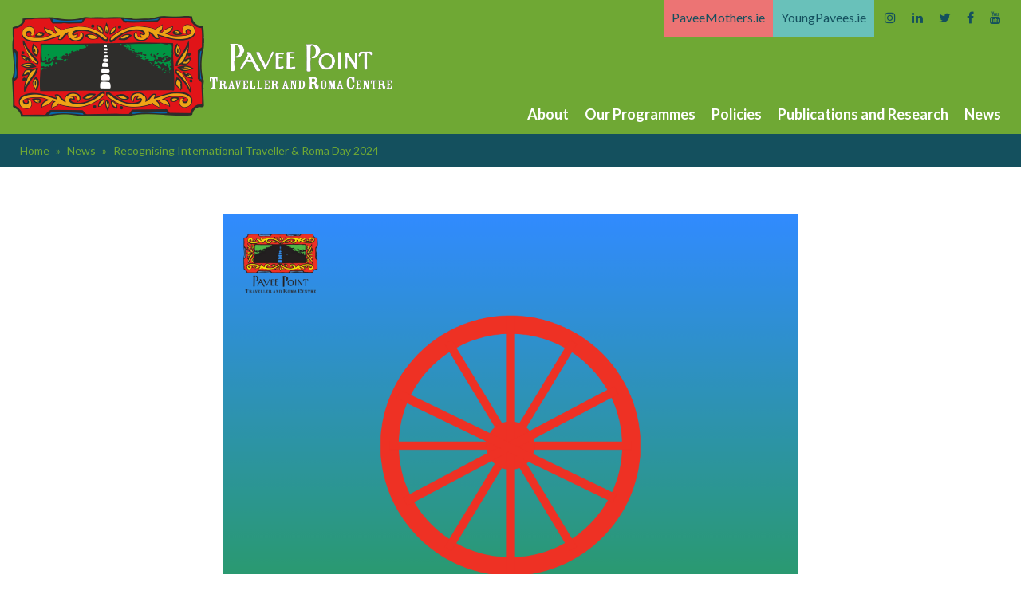

--- FILE ---
content_type: text/html; charset=UTF-8
request_url: https://www.paveepoint.ie/recognising-international-traveller-roma-day-2024/
body_size: 47135
content:
<!doctype html>
<html lang="en-GB">
<head>
	<meta charset="UTF-8">
	<meta name="viewport" content="width=device-width, initial-scale=1">
	<link rel="profile" href="https://gmpg.org/xfn/11">

		<link rel="shortcut icon" href="https://www.paveepoint.ie/wp-content/uploads/2023/09/favicon-Pavee-Point.png" />

	<script type="text/javascript" src="//code.jquery.com/jquery-1.11.0.min.js"></script>
	<script type="text/javascript" src="//code.jquery.com/jquery-migrate-1.2.1.min.js"></script>

	<script src="https://use.fontawesome.com/f33d27632f.js"></script>

	<link rel="preconnect" href="https://fonts.googleapis.com">
	<link rel="preconnect" href="https://fonts.gstatic.com" crossorigin>
	<link href="https://fonts.googleapis.com/css2?family=Lato:wght@400;700&display=swap" rel="stylesheet">
	<script async src="https://platform.twitter.com/widgets.js" charset="utf-8"></script> 
<!-- BEGIN GADWP v5.1.1.3 Universal Analytics - https://deconf.com/google-analytics-dashboard-wordpress/ -->
<script>
(function(i,s,o,g,r,a,m){i['GoogleAnalyticsObject']=r;i[r]=i[r]||function(){
	(i[r].q=i[r].q||[]).push(arguments)},i[r].l=1*new Date();a=s.createElement(o),
	m=s.getElementsByTagName(o)[0];a.async=1;a.src=g;m.parentNode.insertBefore(a,m)
})(window,document,'script','https://www.google-analytics.com/analytics.js','ga');
  ga('create', 'UA-71093366-1', 'auto');
  ga('send', 'pageview');
</script>
<!-- END GADWP Universal Analytics -->
	<meta name='robots' content='index, follow, max-image-preview:large, max-snippet:-1, max-video-preview:-1' />

	<!-- This site is optimized with the Yoast SEO plugin v26.8 - https://yoast.com/product/yoast-seo-wordpress/ -->
	<title>Recognising International Traveller &amp; Roma Day 2024 - Pavee Point</title>
	<link rel="canonical" href="https://www.paveepoint.ie/recognising-international-traveller-roma-day-2024/" />
	<meta property="og:locale" content="en_GB" />
	<meta property="og:type" content="article" />
	<meta property="og:title" content="Recognising International Traveller &amp; Roma Day 2024 - Pavee Point" />
	<meta property="og:description" content="Today, on International Traveller &amp; Roma Day 2024, we recognise and celebrate the rich culture, history, diversity and resilience of Travellers and Roma in Ireland and beyond. This day reminds us that we must continue to tackle racism in all of its forms and stand in solidarity with one another to ensure rights are respected, [&hellip;]" />
	<meta property="og:url" content="https://www.paveepoint.ie/recognising-international-traveller-roma-day-2024/" />
	<meta property="og:site_name" content="Pavee Point" />
	<meta property="article:published_time" content="2024-04-08T09:27:12+00:00" />
	<meta property="article:modified_time" content="2024-04-10T14:02:12+00:00" />
	<meta property="og:image" content="https://www.paveepoint.ie/wp-content/uploads/2024/04/International-Traveller-Roma-Day.png" />
	<meta property="og:image:width" content="1080" />
	<meta property="og:image:height" content="1080" />
	<meta property="og:image:type" content="image/png" />
	<meta name="author" content="Holly Milton" />
	<meta name="twitter:card" content="summary_large_image" />
	<meta name="twitter:label1" content="Written by" />
	<meta name="twitter:data1" content="Holly Milton" />
	<meta name="twitter:label2" content="Estimated reading time" />
	<meta name="twitter:data2" content="3 minutes" />
	<script type="application/ld+json" class="yoast-schema-graph">{"@context":"https://schema.org","@graph":[{"@type":"Article","@id":"https://www.paveepoint.ie/recognising-international-traveller-roma-day-2024/#article","isPartOf":{"@id":"https://www.paveepoint.ie/recognising-international-traveller-roma-day-2024/"},"author":{"name":"Holly Milton","@id":"https://www.paveepoint.ie/#/schema/person/c5cb7bfc08f89c948d005494bf221ba3"},"headline":"Recognising International Traveller &#038; Roma Day 2024","datePublished":"2024-04-08T09:27:12+00:00","dateModified":"2024-04-10T14:02:12+00:00","mainEntityOfPage":{"@id":"https://www.paveepoint.ie/recognising-international-traveller-roma-day-2024/"},"wordCount":284,"image":{"@id":"https://www.paveepoint.ie/recognising-international-traveller-roma-day-2024/#primaryimage"},"thumbnailUrl":"https://www.paveepoint.ie/wp-content/uploads/2024/04/International-Traveller-Roma-Day.png","inLanguage":"en-GB"},{"@type":"WebPage","@id":"https://www.paveepoint.ie/recognising-international-traveller-roma-day-2024/","url":"https://www.paveepoint.ie/recognising-international-traveller-roma-day-2024/","name":"Recognising International Traveller & Roma Day 2024 - Pavee Point","isPartOf":{"@id":"https://www.paveepoint.ie/#website"},"primaryImageOfPage":{"@id":"https://www.paveepoint.ie/recognising-international-traveller-roma-day-2024/#primaryimage"},"image":{"@id":"https://www.paveepoint.ie/recognising-international-traveller-roma-day-2024/#primaryimage"},"thumbnailUrl":"https://www.paveepoint.ie/wp-content/uploads/2024/04/International-Traveller-Roma-Day.png","datePublished":"2024-04-08T09:27:12+00:00","dateModified":"2024-04-10T14:02:12+00:00","author":{"@id":"https://www.paveepoint.ie/#/schema/person/c5cb7bfc08f89c948d005494bf221ba3"},"breadcrumb":{"@id":"https://www.paveepoint.ie/recognising-international-traveller-roma-day-2024/#breadcrumb"},"inLanguage":"en-GB","potentialAction":[{"@type":"ReadAction","target":["https://www.paveepoint.ie/recognising-international-traveller-roma-day-2024/"]}]},{"@type":"ImageObject","inLanguage":"en-GB","@id":"https://www.paveepoint.ie/recognising-international-traveller-roma-day-2024/#primaryimage","url":"https://www.paveepoint.ie/wp-content/uploads/2024/04/International-Traveller-Roma-Day.png","contentUrl":"https://www.paveepoint.ie/wp-content/uploads/2024/04/International-Traveller-Roma-Day.png","width":1080,"height":1080},{"@type":"BreadcrumbList","@id":"https://www.paveepoint.ie/recognising-international-traveller-roma-day-2024/#breadcrumb","itemListElement":[{"@type":"ListItem","position":1,"name":"Home","item":"https://www.paveepoint.ie/"},{"@type":"ListItem","position":2,"name":"News","item":"https://www.paveepoint.ie/news/"},{"@type":"ListItem","position":3,"name":"Recognising International Traveller &#038; Roma Day 2024"}]},{"@type":"WebSite","@id":"https://www.paveepoint.ie/#website","url":"https://www.paveepoint.ie/","name":"Pavee Point","description":"Traveller and Roma Centre","potentialAction":[{"@type":"SearchAction","target":{"@type":"EntryPoint","urlTemplate":"https://www.paveepoint.ie/?s={search_term_string}"},"query-input":{"@type":"PropertyValueSpecification","valueRequired":true,"valueName":"search_term_string"}}],"inLanguage":"en-GB"},{"@type":"Person","@id":"https://www.paveepoint.ie/#/schema/person/c5cb7bfc08f89c948d005494bf221ba3","name":"Holly Milton","image":{"@type":"ImageObject","inLanguage":"en-GB","@id":"https://www.paveepoint.ie/#/schema/person/image/","url":"https://secure.gravatar.com/avatar/ea97c9be7acbb8d5b296d3d8d75eed3ca486818ca5c8dd6850ded1400a2686a3?s=96&d=mm&r=g","contentUrl":"https://secure.gravatar.com/avatar/ea97c9be7acbb8d5b296d3d8d75eed3ca486818ca5c8dd6850ded1400a2686a3?s=96&d=mm&r=g","caption":"Holly Milton"},"url":"https://www.paveepoint.ie/author/holly/"}]}</script>
	<!-- / Yoast SEO plugin. -->


<link rel="alternate" type="application/rss+xml" title="Pavee Point &raquo; Feed" href="https://www.paveepoint.ie/feed/" />
<link rel="alternate" type="application/rss+xml" title="Pavee Point &raquo; Comments Feed" href="https://www.paveepoint.ie/comments/feed/" />
<link rel="alternate" title="oEmbed (JSON)" type="application/json+oembed" href="https://www.paveepoint.ie/wp-json/oembed/1.0/embed?url=https%3A%2F%2Fwww.paveepoint.ie%2Frecognising-international-traveller-roma-day-2024%2F" />
<link rel="alternate" title="oEmbed (XML)" type="text/xml+oembed" href="https://www.paveepoint.ie/wp-json/oembed/1.0/embed?url=https%3A%2F%2Fwww.paveepoint.ie%2Frecognising-international-traveller-roma-day-2024%2F&#038;format=xml" />
<style id='wp-img-auto-sizes-contain-inline-css'>
img:is([sizes=auto i],[sizes^="auto," i]){contain-intrinsic-size:3000px 1500px}
/*# sourceURL=wp-img-auto-sizes-contain-inline-css */
</style>
<style id='wp-emoji-styles-inline-css'>

	img.wp-smiley, img.emoji {
		display: inline !important;
		border: none !important;
		box-shadow: none !important;
		height: 1em !important;
		width: 1em !important;
		margin: 0 0.07em !important;
		vertical-align: -0.1em !important;
		background: none !important;
		padding: 0 !important;
	}
/*# sourceURL=wp-emoji-styles-inline-css */
</style>
<style id='wp-block-library-inline-css'>
:root{--wp-block-synced-color:#7a00df;--wp-block-synced-color--rgb:122,0,223;--wp-bound-block-color:var(--wp-block-synced-color);--wp-editor-canvas-background:#ddd;--wp-admin-theme-color:#007cba;--wp-admin-theme-color--rgb:0,124,186;--wp-admin-theme-color-darker-10:#006ba1;--wp-admin-theme-color-darker-10--rgb:0,107,160.5;--wp-admin-theme-color-darker-20:#005a87;--wp-admin-theme-color-darker-20--rgb:0,90,135;--wp-admin-border-width-focus:2px}@media (min-resolution:192dpi){:root{--wp-admin-border-width-focus:1.5px}}.wp-element-button{cursor:pointer}:root .has-very-light-gray-background-color{background-color:#eee}:root .has-very-dark-gray-background-color{background-color:#313131}:root .has-very-light-gray-color{color:#eee}:root .has-very-dark-gray-color{color:#313131}:root .has-vivid-green-cyan-to-vivid-cyan-blue-gradient-background{background:linear-gradient(135deg,#00d084,#0693e3)}:root .has-purple-crush-gradient-background{background:linear-gradient(135deg,#34e2e4,#4721fb 50%,#ab1dfe)}:root .has-hazy-dawn-gradient-background{background:linear-gradient(135deg,#faaca8,#dad0ec)}:root .has-subdued-olive-gradient-background{background:linear-gradient(135deg,#fafae1,#67a671)}:root .has-atomic-cream-gradient-background{background:linear-gradient(135deg,#fdd79a,#004a59)}:root .has-nightshade-gradient-background{background:linear-gradient(135deg,#330968,#31cdcf)}:root .has-midnight-gradient-background{background:linear-gradient(135deg,#020381,#2874fc)}:root{--wp--preset--font-size--normal:16px;--wp--preset--font-size--huge:42px}.has-regular-font-size{font-size:1em}.has-larger-font-size{font-size:2.625em}.has-normal-font-size{font-size:var(--wp--preset--font-size--normal)}.has-huge-font-size{font-size:var(--wp--preset--font-size--huge)}.has-text-align-center{text-align:center}.has-text-align-left{text-align:left}.has-text-align-right{text-align:right}.has-fit-text{white-space:nowrap!important}#end-resizable-editor-section{display:none}.aligncenter{clear:both}.items-justified-left{justify-content:flex-start}.items-justified-center{justify-content:center}.items-justified-right{justify-content:flex-end}.items-justified-space-between{justify-content:space-between}.screen-reader-text{border:0;clip-path:inset(50%);height:1px;margin:-1px;overflow:hidden;padding:0;position:absolute;width:1px;word-wrap:normal!important}.screen-reader-text:focus{background-color:#ddd;clip-path:none;color:#444;display:block;font-size:1em;height:auto;left:5px;line-height:normal;padding:15px 23px 14px;text-decoration:none;top:5px;width:auto;z-index:100000}html :where(.has-border-color){border-style:solid}html :where([style*=border-top-color]){border-top-style:solid}html :where([style*=border-right-color]){border-right-style:solid}html :where([style*=border-bottom-color]){border-bottom-style:solid}html :where([style*=border-left-color]){border-left-style:solid}html :where([style*=border-width]){border-style:solid}html :where([style*=border-top-width]){border-top-style:solid}html :where([style*=border-right-width]){border-right-style:solid}html :where([style*=border-bottom-width]){border-bottom-style:solid}html :where([style*=border-left-width]){border-left-style:solid}html :where(img[class*=wp-image-]){height:auto;max-width:100%}:where(figure){margin:0 0 1em}html :where(.is-position-sticky){--wp-admin--admin-bar--position-offset:var(--wp-admin--admin-bar--height,0px)}@media screen and (max-width:600px){html :where(.is-position-sticky){--wp-admin--admin-bar--position-offset:0px}}

/*# sourceURL=wp-block-library-inline-css */
</style><style id='global-styles-inline-css'>
:root{--wp--preset--aspect-ratio--square: 1;--wp--preset--aspect-ratio--4-3: 4/3;--wp--preset--aspect-ratio--3-4: 3/4;--wp--preset--aspect-ratio--3-2: 3/2;--wp--preset--aspect-ratio--2-3: 2/3;--wp--preset--aspect-ratio--16-9: 16/9;--wp--preset--aspect-ratio--9-16: 9/16;--wp--preset--color--black: #000000;--wp--preset--color--cyan-bluish-gray: #abb8c3;--wp--preset--color--white: #ffffff;--wp--preset--color--pale-pink: #f78da7;--wp--preset--color--vivid-red: #cf2e2e;--wp--preset--color--luminous-vivid-orange: #ff6900;--wp--preset--color--luminous-vivid-amber: #fcb900;--wp--preset--color--light-green-cyan: #7bdcb5;--wp--preset--color--vivid-green-cyan: #00d084;--wp--preset--color--pale-cyan-blue: #8ed1fc;--wp--preset--color--vivid-cyan-blue: #0693e3;--wp--preset--color--vivid-purple: #9b51e0;--wp--preset--gradient--vivid-cyan-blue-to-vivid-purple: linear-gradient(135deg,rgb(6,147,227) 0%,rgb(155,81,224) 100%);--wp--preset--gradient--light-green-cyan-to-vivid-green-cyan: linear-gradient(135deg,rgb(122,220,180) 0%,rgb(0,208,130) 100%);--wp--preset--gradient--luminous-vivid-amber-to-luminous-vivid-orange: linear-gradient(135deg,rgb(252,185,0) 0%,rgb(255,105,0) 100%);--wp--preset--gradient--luminous-vivid-orange-to-vivid-red: linear-gradient(135deg,rgb(255,105,0) 0%,rgb(207,46,46) 100%);--wp--preset--gradient--very-light-gray-to-cyan-bluish-gray: linear-gradient(135deg,rgb(238,238,238) 0%,rgb(169,184,195) 100%);--wp--preset--gradient--cool-to-warm-spectrum: linear-gradient(135deg,rgb(74,234,220) 0%,rgb(151,120,209) 20%,rgb(207,42,186) 40%,rgb(238,44,130) 60%,rgb(251,105,98) 80%,rgb(254,248,76) 100%);--wp--preset--gradient--blush-light-purple: linear-gradient(135deg,rgb(255,206,236) 0%,rgb(152,150,240) 100%);--wp--preset--gradient--blush-bordeaux: linear-gradient(135deg,rgb(254,205,165) 0%,rgb(254,45,45) 50%,rgb(107,0,62) 100%);--wp--preset--gradient--luminous-dusk: linear-gradient(135deg,rgb(255,203,112) 0%,rgb(199,81,192) 50%,rgb(65,88,208) 100%);--wp--preset--gradient--pale-ocean: linear-gradient(135deg,rgb(255,245,203) 0%,rgb(182,227,212) 50%,rgb(51,167,181) 100%);--wp--preset--gradient--electric-grass: linear-gradient(135deg,rgb(202,248,128) 0%,rgb(113,206,126) 100%);--wp--preset--gradient--midnight: linear-gradient(135deg,rgb(2,3,129) 0%,rgb(40,116,252) 100%);--wp--preset--font-size--small: 13px;--wp--preset--font-size--medium: 20px;--wp--preset--font-size--large: 36px;--wp--preset--font-size--x-large: 42px;--wp--preset--spacing--20: 0.44rem;--wp--preset--spacing--30: 0.67rem;--wp--preset--spacing--40: 1rem;--wp--preset--spacing--50: 1.5rem;--wp--preset--spacing--60: 2.25rem;--wp--preset--spacing--70: 3.38rem;--wp--preset--spacing--80: 5.06rem;--wp--preset--shadow--natural: 6px 6px 9px rgba(0, 0, 0, 0.2);--wp--preset--shadow--deep: 12px 12px 50px rgba(0, 0, 0, 0.4);--wp--preset--shadow--sharp: 6px 6px 0px rgba(0, 0, 0, 0.2);--wp--preset--shadow--outlined: 6px 6px 0px -3px rgb(255, 255, 255), 6px 6px rgb(0, 0, 0);--wp--preset--shadow--crisp: 6px 6px 0px rgb(0, 0, 0);}:where(.is-layout-flex){gap: 0.5em;}:where(.is-layout-grid){gap: 0.5em;}body .is-layout-flex{display: flex;}.is-layout-flex{flex-wrap: wrap;align-items: center;}.is-layout-flex > :is(*, div){margin: 0;}body .is-layout-grid{display: grid;}.is-layout-grid > :is(*, div){margin: 0;}:where(.wp-block-columns.is-layout-flex){gap: 2em;}:where(.wp-block-columns.is-layout-grid){gap: 2em;}:where(.wp-block-post-template.is-layout-flex){gap: 1.25em;}:where(.wp-block-post-template.is-layout-grid){gap: 1.25em;}.has-black-color{color: var(--wp--preset--color--black) !important;}.has-cyan-bluish-gray-color{color: var(--wp--preset--color--cyan-bluish-gray) !important;}.has-white-color{color: var(--wp--preset--color--white) !important;}.has-pale-pink-color{color: var(--wp--preset--color--pale-pink) !important;}.has-vivid-red-color{color: var(--wp--preset--color--vivid-red) !important;}.has-luminous-vivid-orange-color{color: var(--wp--preset--color--luminous-vivid-orange) !important;}.has-luminous-vivid-amber-color{color: var(--wp--preset--color--luminous-vivid-amber) !important;}.has-light-green-cyan-color{color: var(--wp--preset--color--light-green-cyan) !important;}.has-vivid-green-cyan-color{color: var(--wp--preset--color--vivid-green-cyan) !important;}.has-pale-cyan-blue-color{color: var(--wp--preset--color--pale-cyan-blue) !important;}.has-vivid-cyan-blue-color{color: var(--wp--preset--color--vivid-cyan-blue) !important;}.has-vivid-purple-color{color: var(--wp--preset--color--vivid-purple) !important;}.has-black-background-color{background-color: var(--wp--preset--color--black) !important;}.has-cyan-bluish-gray-background-color{background-color: var(--wp--preset--color--cyan-bluish-gray) !important;}.has-white-background-color{background-color: var(--wp--preset--color--white) !important;}.has-pale-pink-background-color{background-color: var(--wp--preset--color--pale-pink) !important;}.has-vivid-red-background-color{background-color: var(--wp--preset--color--vivid-red) !important;}.has-luminous-vivid-orange-background-color{background-color: var(--wp--preset--color--luminous-vivid-orange) !important;}.has-luminous-vivid-amber-background-color{background-color: var(--wp--preset--color--luminous-vivid-amber) !important;}.has-light-green-cyan-background-color{background-color: var(--wp--preset--color--light-green-cyan) !important;}.has-vivid-green-cyan-background-color{background-color: var(--wp--preset--color--vivid-green-cyan) !important;}.has-pale-cyan-blue-background-color{background-color: var(--wp--preset--color--pale-cyan-blue) !important;}.has-vivid-cyan-blue-background-color{background-color: var(--wp--preset--color--vivid-cyan-blue) !important;}.has-vivid-purple-background-color{background-color: var(--wp--preset--color--vivid-purple) !important;}.has-black-border-color{border-color: var(--wp--preset--color--black) !important;}.has-cyan-bluish-gray-border-color{border-color: var(--wp--preset--color--cyan-bluish-gray) !important;}.has-white-border-color{border-color: var(--wp--preset--color--white) !important;}.has-pale-pink-border-color{border-color: var(--wp--preset--color--pale-pink) !important;}.has-vivid-red-border-color{border-color: var(--wp--preset--color--vivid-red) !important;}.has-luminous-vivid-orange-border-color{border-color: var(--wp--preset--color--luminous-vivid-orange) !important;}.has-luminous-vivid-amber-border-color{border-color: var(--wp--preset--color--luminous-vivid-amber) !important;}.has-light-green-cyan-border-color{border-color: var(--wp--preset--color--light-green-cyan) !important;}.has-vivid-green-cyan-border-color{border-color: var(--wp--preset--color--vivid-green-cyan) !important;}.has-pale-cyan-blue-border-color{border-color: var(--wp--preset--color--pale-cyan-blue) !important;}.has-vivid-cyan-blue-border-color{border-color: var(--wp--preset--color--vivid-cyan-blue) !important;}.has-vivid-purple-border-color{border-color: var(--wp--preset--color--vivid-purple) !important;}.has-vivid-cyan-blue-to-vivid-purple-gradient-background{background: var(--wp--preset--gradient--vivid-cyan-blue-to-vivid-purple) !important;}.has-light-green-cyan-to-vivid-green-cyan-gradient-background{background: var(--wp--preset--gradient--light-green-cyan-to-vivid-green-cyan) !important;}.has-luminous-vivid-amber-to-luminous-vivid-orange-gradient-background{background: var(--wp--preset--gradient--luminous-vivid-amber-to-luminous-vivid-orange) !important;}.has-luminous-vivid-orange-to-vivid-red-gradient-background{background: var(--wp--preset--gradient--luminous-vivid-orange-to-vivid-red) !important;}.has-very-light-gray-to-cyan-bluish-gray-gradient-background{background: var(--wp--preset--gradient--very-light-gray-to-cyan-bluish-gray) !important;}.has-cool-to-warm-spectrum-gradient-background{background: var(--wp--preset--gradient--cool-to-warm-spectrum) !important;}.has-blush-light-purple-gradient-background{background: var(--wp--preset--gradient--blush-light-purple) !important;}.has-blush-bordeaux-gradient-background{background: var(--wp--preset--gradient--blush-bordeaux) !important;}.has-luminous-dusk-gradient-background{background: var(--wp--preset--gradient--luminous-dusk) !important;}.has-pale-ocean-gradient-background{background: var(--wp--preset--gradient--pale-ocean) !important;}.has-electric-grass-gradient-background{background: var(--wp--preset--gradient--electric-grass) !important;}.has-midnight-gradient-background{background: var(--wp--preset--gradient--midnight) !important;}.has-small-font-size{font-size: var(--wp--preset--font-size--small) !important;}.has-medium-font-size{font-size: var(--wp--preset--font-size--medium) !important;}.has-large-font-size{font-size: var(--wp--preset--font-size--large) !important;}.has-x-large-font-size{font-size: var(--wp--preset--font-size--x-large) !important;}
/*# sourceURL=global-styles-inline-css */
</style>

<style id='classic-theme-styles-inline-css'>
/*! This file is auto-generated */
.wp-block-button__link{color:#fff;background-color:#32373c;border-radius:9999px;box-shadow:none;text-decoration:none;padding:calc(.667em + 2px) calc(1.333em + 2px);font-size:1.125em}.wp-block-file__button{background:#32373c;color:#fff;text-decoration:none}
/*# sourceURL=/wp-includes/css/classic-themes.min.css */
</style>
<link rel='stylesheet' id='ctf_styles-css' href='https://www.paveepoint.ie/wp-content/plugins/custom-twitter-feeds/css/ctf-styles.min.css?ver=2.3.1' media='all' />
<link rel='stylesheet' id='search-filter-plugin-styles-css' href='https://www.paveepoint.ie/wp-content/plugins/search-filter-pro/public/assets/css/search-filter.min.css?ver=2.5.17' media='all' />
<link rel='stylesheet' id='paveepoint-style-css' href='https://www.paveepoint.ie/wp-content/themes/paveepoint/style.css?ver=1.0.0' media='all' />
<link rel='stylesheet' id='soa-slickcss-css' href='https://www.paveepoint.ie/wp-content/themes/paveepoint/css/slick.css?ver=6.9' media='all' />
<link rel='stylesheet' id='soa-slickthemecss-css' href='https://www.paveepoint.ie/wp-content/themes/paveepoint/css/slick-theme.css?ver=6.9' media='all' />
<style id='posts-table-pro-head-inline-css'>
table.posts-data-table { visibility: hidden; }
/*# sourceURL=posts-table-pro-head-inline-css */
</style>
<script src="https://www.paveepoint.ie/wp-includes/js/jquery/jquery.min.js?ver=3.7.1" id="jquery-core-js"></script>
<script src="https://www.paveepoint.ie/wp-includes/js/jquery/jquery-migrate.min.js?ver=3.4.1" id="jquery-migrate-js"></script>
<script id="search-filter-plugin-build-js-extra">
var SF_LDATA = {"ajax_url":"https://www.paveepoint.ie/wp-admin/admin-ajax.php","home_url":"https://www.paveepoint.ie/","extensions":[]};
//# sourceURL=search-filter-plugin-build-js-extra
</script>
<script src="https://www.paveepoint.ie/wp-content/plugins/search-filter-pro/public/assets/js/search-filter-build.min.js?ver=2.5.17" id="search-filter-plugin-build-js"></script>
<script src="https://www.paveepoint.ie/wp-content/plugins/search-filter-pro/public/assets/js/chosen.jquery.min.js?ver=2.5.17" id="search-filter-plugin-chosen-js"></script>
<link rel="https://api.w.org/" href="https://www.paveepoint.ie/wp-json/" /><link rel="alternate" title="JSON" type="application/json" href="https://www.paveepoint.ie/wp-json/wp/v2/posts/22764" /><link rel="EditURI" type="application/rsd+xml" title="RSD" href="https://www.paveepoint.ie/xmlrpc.php?rsd" />
<meta name="generator" content="WordPress 6.9" />
<link rel='shortlink' href='https://www.paveepoint.ie/?p=22764' />
</head>

<body class="wp-singular post-template-default single single-post postid-22764 single-format-standard wp-theme-paveepoint">
<div id="page" class="site">
	<a class="skip-link screen-reader-text" href="#primary">Skip to content</a>

	<header id="masthead" class="site-header">

		<div class="header-inner">

	<div class="row">
		<div class="col-xs-12 col-sm-12 col-md-6 col-lg-5">

		<div class="site-branding">
							<p class="site-title">
					<a href="https://www.paveepoint.ie/" rel="home">
													<img class="home-page-logo" src="https://www.paveepoint.ie/wp-content/uploads/2023/09/Pavee-Point-Logo.png" alt="">
					</a>
				</p>

								<!--<p class="site-description">Traveller and Roma Centre</p>-->
					</div><!-- .site-branding -->

	</div><!-- close col -->

	<div class="col-xs-12 col-sm-12 col-md-6 col-lg-7">


		<div class="tom-menu">

		<div class="menu-top-menu-container"><ul id="tertiary-menu" class="menu"><li id="menu-item-20" class="menu-item menu-item-type-custom menu-item-object-custom menu-item-20"><a href="https://paveemothers.ie/">PaveeMothers.ie</a></li>
<li id="menu-item-21" class="menu-item menu-item-type-custom menu-item-object-custom menu-item-21"><a href="https://youngpavees.ie/">YoungPavees.ie</a></li>
</ul></div>
					<div class="social-media">
						<ul>


																			<li><a class="hasHover" href="https://www.instagram.com/pavee.point/" target="_blank"><i class="fa fa-instagram"></i></a></li>
									
																			<li><a class="hasHover" href="https://ie.linkedin.com/company/pavee-point-travellers-centre?original_referer=https%3A%2F%2Fwww.paveepoint.ie%2F" target="_blank"><i class="fa fa-linkedin"></i></a></li>
									
																			<li><a class="hasHover" href="https://twitter.com/paveepoint" target="_blank"><i class="fa fa-twitter"></i></a></li>
									
																			<li><a class="hasHover" href="https://www.facebook.com/paveepointireland" target="_blank"><i class="fa fa-facebook"></i></a></li>
									
																			<li><a class="hasHover" href="https://www.youtube.com/channel/UCfFFUL84CFz60--zM918G6Q?cbrd=1" target="_blank"><i class="fa fa-youtube"></i></a></li>
																		
						</ul>
					</div>
					<div class="clear"></div>
		</div>


		<nav id="site-navigation" class="main-navigation">
			<button class="menu-toggle" aria-controls="primary-menu" aria-expanded="false">
				<span></span>
			</button>
			<div class="menu-main-menu-container"><ul id="primary-menu" class="menu"><li id="menu-item-118" class="menu-item menu-item-type-post_type menu-item-object-page menu-item-118"><a href="https://www.paveepoint.ie/about-pavee-point/">About</a></li>
<li id="menu-item-146" class="menu-item menu-item-type-custom menu-item-object-custom menu-item-146"><a href="https://www.paveepoint.ie/our-programmes/">Our Programmes</a></li>
<li id="menu-item-107" class="menu-item menu-item-type-post_type menu-item-object-page menu-item-107"><a href="https://www.paveepoint.ie/our-priorities/">Policies</a></li>
<li id="menu-item-174" class="menu-item menu-item-type-post_type menu-item-object-page menu-item-174"><a href="https://www.paveepoint.ie/publications-and-research/">Publications and Research</a></li>
<li id="menu-item-13" class="menu-item menu-item-type-post_type menu-item-object-page current_page_parent menu-item-13"><a href="https://www.paveepoint.ie/news/">News</a></li>
</ul></div>		</nav><!-- #site-navigation -->


						<script type="text/javascript">
												document.querySelector( ".menu-toggle" )
											  .addEventListener( "click", function() {
											    this.classList.toggle( "active" );
											  });
						</script>

			</div><!-- close col -->
		</div><!-- close row -->
	</div>
	</header><!-- #masthead -->

<div class="clear"></div>
<section id="news-story-single">

	<div class="breadcrumbs-box">
		<div class="breadcrumbs">

			<span id="breadcrumbs"><span><span><a href="https://www.paveepoint.ie/">Home</a></span> » <span><a href="https://www.paveepoint.ie/news/">News</a></span> » <span class="breadcrumb_last" aria-current="page">Recognising International Traveller &#038; Roma Day 2024</span></span></span>		
		</div>
	</div>

<div class="content-area">

		
<article id="post-22764" class="post-22764 post type-post status-publish format-standard has-post-thumbnail hentry category-uncategorised">

	
			<div class="post-thumbnail">
				<img width="1080" height="1080" src="https://www.paveepoint.ie/wp-content/uploads/2024/04/International-Traveller-Roma-Day.png" class="attachment-post-thumbnail size-post-thumbnail wp-post-image" alt="" decoding="async" fetchpriority="high" srcset="https://www.paveepoint.ie/wp-content/uploads/2024/04/International-Traveller-Roma-Day.png 1080w, https://www.paveepoint.ie/wp-content/uploads/2024/04/International-Traveller-Roma-Day-300x300.png 300w, https://www.paveepoint.ie/wp-content/uploads/2024/04/International-Traveller-Roma-Day-1024x1024.png 1024w, https://www.paveepoint.ie/wp-content/uploads/2024/04/International-Traveller-Roma-Day-150x150.png 150w, https://www.paveepoint.ie/wp-content/uploads/2024/04/International-Traveller-Roma-Day-768x768.png 768w" sizes="(max-width: 1080px) 100vw, 1080px" />			</div><!-- .post-thumbnail -->

		

	<header class="entry-header">
		<h1 class="entry-title">Recognising International Traveller &#038; Roma Day 2024</h1>			<div class="entry-meta">
				<span class="posted-on">Posted on <a href="https://www.paveepoint.ie/recognising-international-traveller-roma-day-2024/" rel="bookmark"><time class="entry-date published" datetime="2024-04-08T10:27:12+01:00">8 April 2024</time><time class="updated" datetime="2024-04-10T15:02:12+01:00">10 April 2024</time></a></span>			</div><!-- .entry-meta -->
			</header><!-- .entry-header -->


	<div class="entry-content">
		<p>Today, on International Traveller &amp; Roma Day 2024, we recognise and celebrate the rich culture, history, diversity and resilience of Travellers and Roma in Ireland and beyond. This day reminds us that we must continue to tackle racism in all of its forms and stand in solidarity with one another to ensure rights are respected, protected and fulfilled.</p>
<p>&#8220;International Traveller &amp; Roma Day is about coming together to celebrate the achievements of our communities. Also on this day, we reflect on the human rights issues that impact on so many Travellers and Roma and continue to push forward and work together for better outcomes into the future.&#8221; Gabi Muntean, Roma Programme, Pavee Point.</p>
<p><span style="text-decoration: underline;"><strong>What is International Traveller and Roma Day?</strong></span></p>
<p>International Traveller and Roma Day is celebrated on April 8th. This marks the day of the first World Roma Congress in 1971. The green and blue flag was adopted as the official flag for Romani people and Roma was identified as the preferred term to describe members of Roma communities across Europe (Roma, Sinti, Kale, Travellers, Dom, Lom and related groups). It also marks the day on which the song “Gelem Gelem” was officially recognised as the national anthem of Romani people. This day was officially designated as International Roma Day at the fourth congress of the International Romani Union in 1990.</p>
<p>On Friday 5th April, Rudolf Simonic, Roma Employment Worker for Pavee Point and Stephanie McDermott, Education Coordinator at Pavee Point attended an International Traveller &amp; Roma Day event at Longford Community Resources.</p>
<p>&nbsp;</p>
<p><img decoding="async" class="alignnone size-medium wp-image-22766" src="https://www.paveepoint.ie/wp-content/uploads/2024/04/WhatsApp-Image-2024-04-08-at-10.12.07-2-300x225.jpeg" alt="" width="300" height="225" srcset="https://www.paveepoint.ie/wp-content/uploads/2024/04/WhatsApp-Image-2024-04-08-at-10.12.07-2-300x225.jpeg 300w, https://www.paveepoint.ie/wp-content/uploads/2024/04/WhatsApp-Image-2024-04-08-at-10.12.07-2-1024x768.jpeg 1024w, https://www.paveepoint.ie/wp-content/uploads/2024/04/WhatsApp-Image-2024-04-08-at-10.12.07-2-768x576.jpeg 768w, https://www.paveepoint.ie/wp-content/uploads/2024/04/WhatsApp-Image-2024-04-08-at-10.12.07-2-1536x1152.jpeg 1536w, https://www.paveepoint.ie/wp-content/uploads/2024/04/WhatsApp-Image-2024-04-08-at-10.12.07-2.jpeg 2040w" sizes="(max-width: 300px) 100vw, 300px" /> <img decoding="async" class="alignnone size-medium wp-image-22767" src="https://www.paveepoint.ie/wp-content/uploads/2024/04/WhatsApp-Image-2024-04-08-at-10.12.07-300x254.jpeg" alt="" width="300" height="254" srcset="https://www.paveepoint.ie/wp-content/uploads/2024/04/WhatsApp-Image-2024-04-08-at-10.12.07-300x254.jpeg 300w, https://www.paveepoint.ie/wp-content/uploads/2024/04/WhatsApp-Image-2024-04-08-at-10.12.07-1024x867.jpeg 1024w, https://www.paveepoint.ie/wp-content/uploads/2024/04/WhatsApp-Image-2024-04-08-at-10.12.07-768x650.jpeg 768w, https://www.paveepoint.ie/wp-content/uploads/2024/04/WhatsApp-Image-2024-04-08-at-10.12.07-1536x1300.jpeg 1536w, https://www.paveepoint.ie/wp-content/uploads/2024/04/WhatsApp-Image-2024-04-08-at-10.12.07.jpeg 2048w" sizes="(max-width: 300px) 100vw, 300px" /> <img loading="lazy" decoding="async" class="alignnone size-medium wp-image-22769" src="https://www.paveepoint.ie/wp-content/uploads/2024/04/WhatsApp-Image-2024-04-08-at-10.11.40-300x225.jpeg" alt="" width="300" height="225" srcset="https://www.paveepoint.ie/wp-content/uploads/2024/04/WhatsApp-Image-2024-04-08-at-10.11.40-300x225.jpeg 300w, https://www.paveepoint.ie/wp-content/uploads/2024/04/WhatsApp-Image-2024-04-08-at-10.11.40-1024x768.jpeg 1024w, https://www.paveepoint.ie/wp-content/uploads/2024/04/WhatsApp-Image-2024-04-08-at-10.11.40-768x576.jpeg 768w, https://www.paveepoint.ie/wp-content/uploads/2024/04/WhatsApp-Image-2024-04-08-at-10.11.40-1536x1153.jpeg 1536w, https://www.paveepoint.ie/wp-content/uploads/2024/04/WhatsApp-Image-2024-04-08-at-10.11.40.jpeg 1599w" sizes="auto, (max-width: 300px) 100vw, 300px" /><img loading="lazy" decoding="async" class="alignnone size-medium wp-image-22770" src="https://www.paveepoint.ie/wp-content/uploads/2024/04/WhatsApp-Image-2024-04-08-at-10.12.07-1-225x300.jpeg" alt="" width="225" height="300" srcset="https://www.paveepoint.ie/wp-content/uploads/2024/04/WhatsApp-Image-2024-04-08-at-10.12.07-1-225x300.jpeg 225w, https://www.paveepoint.ie/wp-content/uploads/2024/04/WhatsApp-Image-2024-04-08-at-10.12.07-1-768x1024.jpeg 768w, https://www.paveepoint.ie/wp-content/uploads/2024/04/WhatsApp-Image-2024-04-08-at-10.12.07-1-1152x1536.jpeg 1152w, https://www.paveepoint.ie/wp-content/uploads/2024/04/WhatsApp-Image-2024-04-08-at-10.12.07-1.jpeg 1530w" sizes="auto, (max-width: 225px) 100vw, 225px" /><img loading="lazy" decoding="async" class="alignnone size-medium wp-image-22772" src="https://www.paveepoint.ie/wp-content/uploads/2024/04/20240405_115719-300x225.jpg" alt="" width="300" height="225" srcset="https://www.paveepoint.ie/wp-content/uploads/2024/04/20240405_115719-300x225.jpg 300w, https://www.paveepoint.ie/wp-content/uploads/2024/04/20240405_115719-1024x768.jpg 1024w, https://www.paveepoint.ie/wp-content/uploads/2024/04/20240405_115719-768x576.jpg 768w, https://www.paveepoint.ie/wp-content/uploads/2024/04/20240405_115719-1536x1152.jpg 1536w, https://www.paveepoint.ie/wp-content/uploads/2024/04/20240405_115719-2048x1536.jpg 2048w" sizes="auto, (max-width: 300px) 100vw, 300px" /></p>
<p>On 8th April 2024, Monika Paszkowska  &amp; Vanessa Paszkowska of Pavee Point attended and performed at an International Traveller &amp; Roma event at University College Dublin.</p>
<p><img loading="lazy" decoding="async" class="alignnone size-medium wp-image-22791" src="https://www.paveepoint.ie/wp-content/uploads/2024/04/WhatsApp-Image-2024-04-10-at-14.46.00-225x300.jpeg" alt="" width="225" height="300" srcset="https://www.paveepoint.ie/wp-content/uploads/2024/04/WhatsApp-Image-2024-04-10-at-14.46.00-225x300.jpeg 225w, https://www.paveepoint.ie/wp-content/uploads/2024/04/WhatsApp-Image-2024-04-10-at-14.46.00-768x1024.jpeg 768w, https://www.paveepoint.ie/wp-content/uploads/2024/04/WhatsApp-Image-2024-04-10-at-14.46.00-1152x1536.jpeg 1152w, https://www.paveepoint.ie/wp-content/uploads/2024/04/WhatsApp-Image-2024-04-10-at-14.46.00.jpeg 1500w" sizes="auto, (max-width: 225px) 100vw, 225px" /> <img loading="lazy" decoding="async" class="alignnone size-medium wp-image-22792" src="https://www.paveepoint.ie/wp-content/uploads/2024/04/WhatsApp-Image-2024-04-10-at-14.46.00-1-225x300.jpeg" alt="" width="225" height="300" srcset="https://www.paveepoint.ie/wp-content/uploads/2024/04/WhatsApp-Image-2024-04-10-at-14.46.00-1-225x300.jpeg 225w, https://www.paveepoint.ie/wp-content/uploads/2024/04/WhatsApp-Image-2024-04-10-at-14.46.00-1-768x1024.jpeg 768w, https://www.paveepoint.ie/wp-content/uploads/2024/04/WhatsApp-Image-2024-04-10-at-14.46.00-1-1152x1536.jpeg 1152w, https://www.paveepoint.ie/wp-content/uploads/2024/04/WhatsApp-Image-2024-04-10-at-14.46.00-1.jpeg 1500w" sizes="auto, (max-width: 225px) 100vw, 225px" /></p>
<p>&nbsp;</p>
<p>&nbsp;</p>
	</div><!-- .entry-content -->

	<div class="social-media">
		<p>Share this page:</p>

	<ul class="social-share-buttons"> 
	<li><a href="https://www.facebook.com/sharer/sharer.php?u=https://www.paveepoint.ie/recognising-international-traveller-roma-day-2024/" target="_blank"><i class="fa fa-facebook"></i></a></li> 

	<li><a href="https://twitter.com/intent/tweet?url=https://www.paveepoint.ie/recognising-international-traveller-roma-day-2024/" target="_blank"><i class="fa fa-twitter"></i></a></li> 

	<li><a href="https://www.linkedin.com/shareArticle?mini=true&url=https://www.paveepoint.ie/recognising-international-traveller-roma-day-2024/" target="_blank"><i class="fa fa-linkedin"></i></a></li> 

	<li><a href="mailto:?subject=[SUBJECT]&body=[https://www.paveepoint.ie/recognising-international-traveller-roma-day-2024/]">
		  <i class="fa fa-envelope"></i>
	</a></li>

	</ul>
	</div>

</article><!-- #post-22764 -->


</div><!-- close content area -->

</section>


<div class="clear"></div>
	<footer id="colophon" class="site-footer">
		<div class="site-info">
				<div class="row">
				


				<div class="col-xs-12 col-sm-6 col-md-4 box">

		<div class="home-section-info"> 

					    <h3>Pavee Point Traveller and Roma Centre</h3>
						<p>Address – 46 Charles Street Great, Dublin D01XC63</p>
<p>Directors: Ann Friel, James O’Brien, Colette Murray, Alex Petrovics, Brian Melaugh, Geraldine McDonnell, Chrissie O&#8217;Sullivan, Gabriela Hrabanova, Alison Fox, Deaglan O&#8217;Briain</p>
<p>Company registered in Ireland CRO: 105690 Charity No: CHY 11609 RCN: 20032258</p>
<p>Phone: 01 8780255<br />
E-mail: <a href="mailto:info@pavee.ie">info@pavee.ie</a></p>


						<div class="social-media">
						<ul>


																			<li><a class="hasHover" href="https://www.instagram.com/pavee.point/" target="_blank"><i class="fa fa-instagram"></i></a></li>
									
																			<li><a class="hasHover" href="https://ie.linkedin.com/company/pavee-point-travellers-centre?original_referer=https%3A%2F%2Fwww.paveepoint.ie%2F" target="_blank"><i class="fa fa-linkedin"></i></a></li>
									
																			<li><a class="hasHover" href="https://twitter.com/paveepoint" target="_blank"><i class="fa fa-twitter"></i></a></li>
									
																			<li><a class="hasHover" href="https://www.facebook.com/paveepointireland" target="_blank"><i class="fa fa-facebook"></i></a></li>
									
																			<li><a class="hasHover" href="https://www.youtube.com/channel/UCfFFUL84CFz60--zM918G6Q?cbrd=1" target="_blank"><i class="fa fa-youtube"></i></a></li>
																		
						</ul>
					</div>

          			<div class="clear"></div>
		</div>



				
					
</div>


			

<div class="col-xs-12 col-sm-6 col-md-4 box newsletter-box">


		<div class="menu-footer-menu-container"><ul id="secondary-menu" class="menu"><li id="menu-item-96" class="menu-item menu-item-type-post_type menu-item-object-page menu-item-96"><a href="https://www.paveepoint.ie/about-pavee-point/">About Pavee Point</a></li>
<li id="menu-item-22506" class="menu-item menu-item-type-post_type menu-item-object-page menu-item-22506"><a href="https://www.paveepoint.ie/traveller-factsheets/">Traveller Factsheets</a></li>
<li id="menu-item-186" class="menu-item menu-item-type-custom menu-item-object-custom menu-item-186"><a href="https://www.paveepoint.ie/our-work">Our Work</a></li>
<li id="menu-item-97" class="menu-item menu-item-type-post_type menu-item-object-page menu-item-97"><a href="https://www.paveepoint.ie/publications-and-research/">Publications and Research</a></li>
<li id="menu-item-94" class="menu-item menu-item-type-post_type menu-item-object-page menu-item-94"><a href="https://www.paveepoint.ie/local-and-national-traveller-organisations/">Local and National Traveller Organisations</a></li>
<li id="menu-item-95" class="menu-item menu-item-type-post_type menu-item-object-page menu-item-95"><a href="https://www.paveepoint.ie/contact/">Contact</a></li>
</ul></div>		
					

					
					
					
</div>

<div class="col-xs-12 col-sm-6 col-md-4 box newsletter-box">



<a class="twitter-timeline"
  href="https://twitter.com/PaveePoint?ref_src=twsrc%5Etfw"
  data-height="400">
Tweets by PaveePoint
</a>
					
					
					<a class="hasHover arrow-up" href="#page">&#8593;</a>
</div>


				




				<div class="clear"></div>
			</div>
			
		</div><!-- .site-info -->
	</footer><!-- #colophon -->

<div class="footer-bottom">
	<div class="site-info">
		<p>© 2026 Pavee Point - All rights reserved</p>

	<div class="clear"></div>
	</div>

	
	
</div>
</div><!-- #page -->

<script type="text/javascript" src="//code.jquery.com/jquery-1.11.0.min.js"></script>
	<script type="text/javascript" src="//code.jquery.com/jquery-migrate-1.2.1.min.js"></script>

<script src="//cdnjs.cloudflare.com/ajax/libs/jquery.matchHeight/0.7.0/jquery.matchHeight-min.js"></script>

<script type="speculationrules">
{"prefetch":[{"source":"document","where":{"and":[{"href_matches":"/*"},{"not":{"href_matches":["/wp-*.php","/wp-admin/*","/wp-content/uploads/*","/wp-content/*","/wp-content/plugins/*","/wp-content/themes/paveepoint/*","/*\\?(.+)"]}},{"not":{"selector_matches":"a[rel~=\"nofollow\"]"}},{"not":{"selector_matches":".no-prefetch, .no-prefetch a"}}]},"eagerness":"conservative"}]}
</script>
<script src="https://www.paveepoint.ie/wp-includes/js/jquery/ui/core.min.js?ver=1.13.3" id="jquery-ui-core-js"></script>
<script src="https://www.paveepoint.ie/wp-includes/js/jquery/ui/datepicker.min.js?ver=1.13.3" id="jquery-ui-datepicker-js"></script>
<script id="jquery-ui-datepicker-js-after">
jQuery(function(jQuery){jQuery.datepicker.setDefaults({"closeText":"Close","currentText":"Today","monthNames":["January","February","March","April","May","June","July","August","September","October","November","December"],"monthNamesShort":["Jan","Feb","Mar","Apr","May","Jun","Jul","Aug","Sep","Oct","Nov","Dec"],"nextText":"Next","prevText":"Previous","dayNames":["Sunday","Monday","Tuesday","Wednesday","Thursday","Friday","Saturday"],"dayNamesShort":["Sun","Mon","Tue","Wed","Thu","Fri","Sat"],"dayNamesMin":["S","M","T","W","T","F","S"],"dateFormat":"d MM yy","firstDay":1,"isRTL":false});});
//# sourceURL=jquery-ui-datepicker-js-after
</script>
<script src="https://www.paveepoint.ie/wp-content/themes/paveepoint/js/navigation.js?ver=1.0.0" id="paveepoint-navigation-js"></script>
<script src="https://www.paveepoint.ie/wp-content/themes/paveepoint/js/skip-link-focus-fix.js?ver=1.0.0" id="paveepoint-skip-link-focus-fix-js"></script>
<script src="https://www.paveepoint.ie/wp-content/themes/paveepoint/js/main.js?ver=1.0.0" id="paveepoint-main-js"></script>
<script src="https://www.paveepoint.ie/wp-content/themes/paveepoint/js/bootstrap.min.js?ver=1.0.0" id="paveepoint-boothstrap-js"></script>
<script src="https://www.paveepoint.ie/wp-content/themes/paveepoint/js/slick.min.js?ver=1.0.0" id="paveepoint-slick-js"></script>
<script id="wp-emoji-settings" type="application/json">
{"baseUrl":"https://s.w.org/images/core/emoji/17.0.2/72x72/","ext":".png","svgUrl":"https://s.w.org/images/core/emoji/17.0.2/svg/","svgExt":".svg","source":{"concatemoji":"https://www.paveepoint.ie/wp-includes/js/wp-emoji-release.min.js?ver=6.9"}}
</script>
<script type="module">
/*! This file is auto-generated */
const a=JSON.parse(document.getElementById("wp-emoji-settings").textContent),o=(window._wpemojiSettings=a,"wpEmojiSettingsSupports"),s=["flag","emoji"];function i(e){try{var t={supportTests:e,timestamp:(new Date).valueOf()};sessionStorage.setItem(o,JSON.stringify(t))}catch(e){}}function c(e,t,n){e.clearRect(0,0,e.canvas.width,e.canvas.height),e.fillText(t,0,0);t=new Uint32Array(e.getImageData(0,0,e.canvas.width,e.canvas.height).data);e.clearRect(0,0,e.canvas.width,e.canvas.height),e.fillText(n,0,0);const a=new Uint32Array(e.getImageData(0,0,e.canvas.width,e.canvas.height).data);return t.every((e,t)=>e===a[t])}function p(e,t){e.clearRect(0,0,e.canvas.width,e.canvas.height),e.fillText(t,0,0);var n=e.getImageData(16,16,1,1);for(let e=0;e<n.data.length;e++)if(0!==n.data[e])return!1;return!0}function u(e,t,n,a){switch(t){case"flag":return n(e,"\ud83c\udff3\ufe0f\u200d\u26a7\ufe0f","\ud83c\udff3\ufe0f\u200b\u26a7\ufe0f")?!1:!n(e,"\ud83c\udde8\ud83c\uddf6","\ud83c\udde8\u200b\ud83c\uddf6")&&!n(e,"\ud83c\udff4\udb40\udc67\udb40\udc62\udb40\udc65\udb40\udc6e\udb40\udc67\udb40\udc7f","\ud83c\udff4\u200b\udb40\udc67\u200b\udb40\udc62\u200b\udb40\udc65\u200b\udb40\udc6e\u200b\udb40\udc67\u200b\udb40\udc7f");case"emoji":return!a(e,"\ud83e\u1fac8")}return!1}function f(e,t,n,a){let r;const o=(r="undefined"!=typeof WorkerGlobalScope&&self instanceof WorkerGlobalScope?new OffscreenCanvas(300,150):document.createElement("canvas")).getContext("2d",{willReadFrequently:!0}),s=(o.textBaseline="top",o.font="600 32px Arial",{});return e.forEach(e=>{s[e]=t(o,e,n,a)}),s}function r(e){var t=document.createElement("script");t.src=e,t.defer=!0,document.head.appendChild(t)}a.supports={everything:!0,everythingExceptFlag:!0},new Promise(t=>{let n=function(){try{var e=JSON.parse(sessionStorage.getItem(o));if("object"==typeof e&&"number"==typeof e.timestamp&&(new Date).valueOf()<e.timestamp+604800&&"object"==typeof e.supportTests)return e.supportTests}catch(e){}return null}();if(!n){if("undefined"!=typeof Worker&&"undefined"!=typeof OffscreenCanvas&&"undefined"!=typeof URL&&URL.createObjectURL&&"undefined"!=typeof Blob)try{var e="postMessage("+f.toString()+"("+[JSON.stringify(s),u.toString(),c.toString(),p.toString()].join(",")+"));",a=new Blob([e],{type:"text/javascript"});const r=new Worker(URL.createObjectURL(a),{name:"wpTestEmojiSupports"});return void(r.onmessage=e=>{i(n=e.data),r.terminate(),t(n)})}catch(e){}i(n=f(s,u,c,p))}t(n)}).then(e=>{for(const n in e)a.supports[n]=e[n],a.supports.everything=a.supports.everything&&a.supports[n],"flag"!==n&&(a.supports.everythingExceptFlag=a.supports.everythingExceptFlag&&a.supports[n]);var t;a.supports.everythingExceptFlag=a.supports.everythingExceptFlag&&!a.supports.flag,a.supports.everything||((t=a.source||{}).concatemoji?r(t.concatemoji):t.wpemoji&&t.twemoji&&(r(t.twemoji),r(t.wpemoji)))});
//# sourceURL=https://www.paveepoint.ie/wp-includes/js/wp-emoji-loader.min.js
</script>

</body>
</html>


--- FILE ---
content_type: text/javascript
request_url: https://www.paveepoint.ie/wp-content/themes/paveepoint/js/main.js?ver=1.0.0
body_size: 2867
content:

$(document).ready(function(){
  $('.home-slider').slick({
    dots: false,
    slidesToShow: 1,
    arrows: true,
    autoplay: true,
    autoplaySpeed: 8000,
    fade: true,
    cssEase: 'linear',
      responsive: [
    {
      breakpoint: 640,
      settings: {
        arrows: false,
      }
    }
  ]
  });



  



   $('.related-slider').slick({
    dots: true,
    slidesToShow: 4,
    arrows: false,
    autoplay: true,
    slidesToScroll: 2,
    autoplaySpeed: 10000,
    responsive: [
    {
      breakpoint: 980,
      settings: {
        slidesToShow: 3,
        slidesToScroll: 2,
        arrows: false,
        dots: true,
      }
    },
     {
      breakpoint: 768,
      settings: {
        slidesToShow: 2,
        slidesToScroll: 2,
        arrows: false,
        dots: true,
      }
    },
    {
      breakpoint: 479,
      settings: {
        slidesToShow: 1,
        slidesToScroll: 1,
        arrows: false,
        dots: true,
      }
    }
  ]
  });




  $('.box').matchHeight();


  


    $('a[href*=#]:not([href=#])').click(function() {
    if (location.pathname.replace(/^\//,'') == this.pathname.replace(/^\//,'') 
        || location.hostname == this.hostname) {

        var target = $(this.hash);
        target = target.length ? target : $('[name=' + this.hash.slice(1) +']');
           if (target.length) {
             $('html,body').animate({
                 scrollTop: target.offset().top
            }, 1000);
            return false;
        }
    }
});




$(".main-navigation ul.menu").find('a').addClass("hasHover");



function watchForHover() {
    var hasHoverClass = false;
    var container = document.body;
    var lastTouchTime = 0;

    function enableHover() {
        // filter emulated events coming from touch events
        if (new Date() - lastTouchTime < 500) return;
        if (hasHoverClass) return;

        container.className += ' hasHover';
        hasHoverClass = true;
    }

    function disableHover() {
        if (!hasHoverClass) return;

        container.className = container.className.replace(' hasHover', '');
        hasHoverClass = false;
    }

    function updateLastTouchTime() {
        lastTouchTime = new Date();
    }

    document.addEventListener('touchstart', updateLastTouchTime, true);
    document.addEventListener('touchstart', disableHover, true);
    document.addEventListener('mousemove', enableHover, true);

    enableHover();
}

watchForHover();


// Services Page


      // Whenever any of the elements with class=“show-service-content” are clicked

    $('.show-service-content').on('click',function() {

      // Get the title of the *specific element* that was clicked

    var num =  $(this).data('title');


      $('.icon-' + num).toggleClass('fa-plus-circle fa-minus-circle');
      $('.service-content-' + num).slideToggle("fast");
        });

});

--- FILE ---
content_type: text/plain
request_url: https://www.google-analytics.com/j/collect?v=1&_v=j102&a=313457897&t=pageview&_s=1&dl=https%3A%2F%2Fwww.paveepoint.ie%2Frecognising-international-traveller-roma-day-2024%2F&ul=en-us%40posix&dt=Recognising%20International%20Traveller%20%26%20Roma%20Day%202024%20-%20Pavee%20Point&sr=1280x720&vp=1280x720&_u=IEBAAEABAAAAACAAI~&jid=417136652&gjid=1268872579&cid=1654969428.1769607931&tid=UA-71093366-1&_gid=75081946.1769607931&_r=1&_slc=1&z=1762450259
body_size: -451
content:
2,cG-0N9EMZBHCH